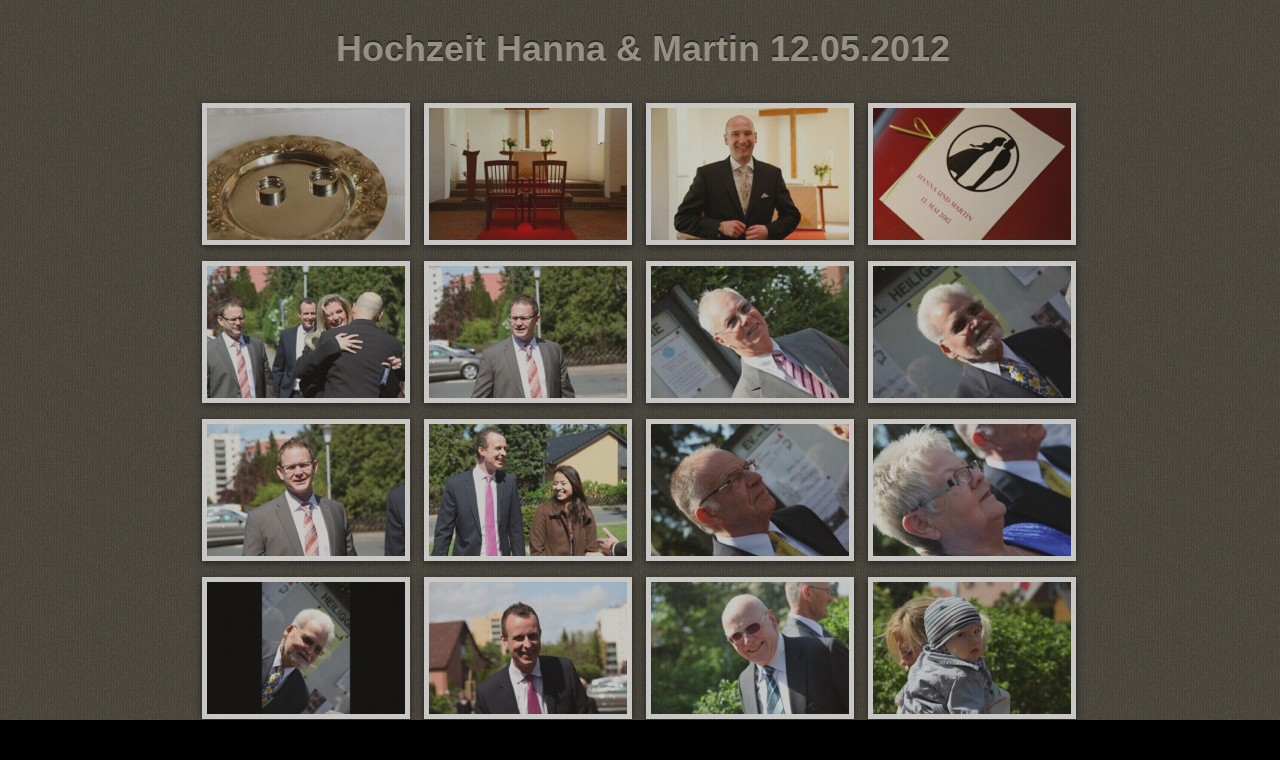

--- FILE ---
content_type: text/html; charset=UTF-8
request_url: http://familiejahn.eu/
body_size: 4203
content:
<!DOCTYPE html PUBLIC "-//W3C//DTD XHTML 1.0 Transitional//EN" "http://www.w3.org/TR/xhtml1/DTD/xhtml1-transitional.dtd">
<html xmlns="http://www.w3.org/1999/xhtml">
<head>
<meta http-equiv="Content-Type" content="text/html; charset=utf-8" />
<title>Hochzeit Hanna & Martin 12.05.2012</title>
<link rel="stylesheet" type="text/css" href="lightbox/css/lightbox.css" />
<link rel="stylesheet" type="text/css" href="index.css" />
<script type="text/javascript" src="jquery.min.js"></script>
<script type="text/javascript" src="lightbox/js/lightbox.js"></script>
<script type="text/javascript" src="script.js"></script>
</head>
<body>
<div id="container">
    <div id="heading">
        <h1>Hochzeit Hanna & Martin 12.05.2012</h1>
    </div>
    <div id="gallery">
        
        		<div class="pic" style="background:url(gallery-thumbs/001.JPG) no-repeat 100%">
        		<a href="gallery/001.JPG" title="001" target="_blank" rel="lightbox[wedding]">001</a>
        		</div>
        		<div class="pic" style="background:url(gallery-thumbs/002.JPG) no-repeat 100%">
        		<a href="gallery/002.JPG" title="002" target="_blank" rel="lightbox[wedding]">002</a>
        		</div>
        		<div class="pic" style="background:url(gallery-thumbs/003.JPG) no-repeat 100%">
        		<a href="gallery/003.JPG" title="003" target="_blank" rel="lightbox[wedding]">003</a>
        		</div>
        		<div class="pic" style="background:url(gallery-thumbs/004.JPG) no-repeat 100%">
        		<a href="gallery/004.JPG" title="004" target="_blank" rel="lightbox[wedding]">004</a>
        		</div>
        		<div class="pic" style="background:url(gallery-thumbs/005.JPG) no-repeat 100%">
        		<a href="gallery/005.JPG" title="005" target="_blank" rel="lightbox[wedding]">005</a>
        		</div>
        		<div class="pic" style="background:url(gallery-thumbs/006.JPG) no-repeat 100%">
        		<a href="gallery/006.JPG" title="006" target="_blank" rel="lightbox[wedding]">006</a>
        		</div>
        		<div class="pic" style="background:url(gallery-thumbs/007.JPG) no-repeat 100%">
        		<a href="gallery/007.JPG" title="007" target="_blank" rel="lightbox[wedding]">007</a>
        		</div>
        		<div class="pic" style="background:url(gallery-thumbs/008.JPG) no-repeat 100%">
        		<a href="gallery/008.JPG" title="008" target="_blank" rel="lightbox[wedding]">008</a>
        		</div>
        		<div class="pic" style="background:url(gallery-thumbs/009.JPG) no-repeat 100%">
        		<a href="gallery/009.JPG" title="009" target="_blank" rel="lightbox[wedding]">009</a>
        		</div>
        		<div class="pic" style="background:url(gallery-thumbs/010.JPG) no-repeat 100%">
        		<a href="gallery/010.JPG" title="010" target="_blank" rel="lightbox[wedding]">010</a>
        		</div>
        		<div class="pic" style="background:url(gallery-thumbs/011.JPG) no-repeat 100%">
        		<a href="gallery/011.JPG" title="011" target="_blank" rel="lightbox[wedding]">011</a>
        		</div>
        		<div class="pic" style="background:url(gallery-thumbs/012.JPG) no-repeat 100%">
        		<a href="gallery/012.JPG" title="012" target="_blank" rel="lightbox[wedding]">012</a>
        		</div>
        		<div class="pic" style="background:url(gallery-thumbs/013.JPG) no-repeat 100%">
        		<a href="gallery/013.JPG" title="013" target="_blank" rel="lightbox[wedding]">013</a>
        		</div>
        		<div class="pic" style="background:url(gallery-thumbs/014.JPG) no-repeat 100%">
        		<a href="gallery/014.JPG" title="014" target="_blank" rel="lightbox[wedding]">014</a>
        		</div>
        		<div class="pic" style="background:url(gallery-thumbs/015.JPG) no-repeat 100%">
        		<a href="gallery/015.JPG" title="015" target="_blank" rel="lightbox[wedding]">015</a>
        		</div>
        		<div class="pic" style="background:url(gallery-thumbs/016.JPG) no-repeat 100%">
        		<a href="gallery/016.JPG" title="016" target="_blank" rel="lightbox[wedding]">016</a>
        		</div>
        		<div class="pic" style="background:url(gallery-thumbs/017.JPG) no-repeat 100%">
        		<a href="gallery/017.JPG" title="017" target="_blank" rel="lightbox[wedding]">017</a>
        		</div>
        		<div class="pic" style="background:url(gallery-thumbs/018.JPG) no-repeat 100%">
        		<a href="gallery/018.JPG" title="018" target="_blank" rel="lightbox[wedding]">018</a>
        		</div>
        		<div class="pic" style="background:url(gallery-thumbs/019.JPG) no-repeat 100%">
        		<a href="gallery/019.JPG" title="019" target="_blank" rel="lightbox[wedding]">019</a>
        		</div>
        		<div class="pic" style="background:url(gallery-thumbs/020.JPG) no-repeat 100%">
        		<a href="gallery/020.JPG" title="020" target="_blank" rel="lightbox[wedding]">020</a>
        		</div>
        		<div class="pic" style="background:url(gallery-thumbs/021.JPG) no-repeat 100%">
        		<a href="gallery/021.JPG" title="021" target="_blank" rel="lightbox[wedding]">021</a>
        		</div>
        		<div class="pic" style="background:url(gallery-thumbs/022.JPG) no-repeat 100%">
        		<a href="gallery/022.JPG" title="022" target="_blank" rel="lightbox[wedding]">022</a>
        		</div>
        		<div class="pic" style="background:url(gallery-thumbs/023.JPG) no-repeat 100%">
        		<a href="gallery/023.JPG" title="023" target="_blank" rel="lightbox[wedding]">023</a>
        		</div>
        		<div class="pic" style="background:url(gallery-thumbs/024.JPG) no-repeat 100%">
        		<a href="gallery/024.JPG" title="024" target="_blank" rel="lightbox[wedding]">024</a>
        		</div>
        		<div class="pic" style="background:url(gallery-thumbs/025.JPG) no-repeat 100%">
        		<a href="gallery/025.JPG" title="025" target="_blank" rel="lightbox[wedding]">025</a>
        		</div>
        		<div class="pic" style="background:url(gallery-thumbs/026.JPG) no-repeat 100%">
        		<a href="gallery/026.JPG" title="026" target="_blank" rel="lightbox[wedding]">026</a>
        		</div>
        		<div class="pic" style="background:url(gallery-thumbs/027.JPG) no-repeat 100%">
        		<a href="gallery/027.JPG" title="027" target="_blank" rel="lightbox[wedding]">027</a>
        		</div>
        		<div class="pic" style="background:url(gallery-thumbs/028.JPG) no-repeat 100%">
        		<a href="gallery/028.JPG" title="028" target="_blank" rel="lightbox[wedding]">028</a>
        		</div>
        		<div class="pic" style="background:url(gallery-thumbs/029.JPG) no-repeat 100%">
        		<a href="gallery/029.JPG" title="029" target="_blank" rel="lightbox[wedding]">029</a>
        		</div>
        		<div class="pic" style="background:url(gallery-thumbs/030.JPG) no-repeat 100%">
        		<a href="gallery/030.JPG" title="030" target="_blank" rel="lightbox[wedding]">030</a>
        		</div>
        		<div class="pic" style="background:url(gallery-thumbs/031.JPG) no-repeat 100%">
        		<a href="gallery/031.JPG" title="031" target="_blank" rel="lightbox[wedding]">031</a>
        		</div>
        		<div class="pic" style="background:url(gallery-thumbs/032.JPG) no-repeat 100%">
        		<a href="gallery/032.JPG" title="032" target="_blank" rel="lightbox[wedding]">032</a>
        		</div>
        		<div class="pic" style="background:url(gallery-thumbs/033.JPG) no-repeat 100%">
        		<a href="gallery/033.JPG" title="033" target="_blank" rel="lightbox[wedding]">033</a>
        		</div>
        		<div class="pic" style="background:url(gallery-thumbs/034.JPG) no-repeat 100%">
        		<a href="gallery/034.JPG" title="034" target="_blank" rel="lightbox[wedding]">034</a>
        		</div>
        		<div class="pic" style="background:url(gallery-thumbs/035.JPG) no-repeat 100%">
        		<a href="gallery/035.JPG" title="035" target="_blank" rel="lightbox[wedding]">035</a>
        		</div>
        		<div class="pic" style="background:url(gallery-thumbs/036.JPG) no-repeat 100%">
        		<a href="gallery/036.JPG" title="036" target="_blank" rel="lightbox[wedding]">036</a>
        		</div>
        		<div class="pic" style="background:url(gallery-thumbs/037.JPG) no-repeat 100%">
        		<a href="gallery/037.JPG" title="037" target="_blank" rel="lightbox[wedding]">037</a>
        		</div>
        		<div class="pic" style="background:url(gallery-thumbs/038.JPG) no-repeat 100%">
        		<a href="gallery/038.JPG" title="038" target="_blank" rel="lightbox[wedding]">038</a>
        		</div>
        		<div class="pic" style="background:url(gallery-thumbs/039.JPG) no-repeat 100%">
        		<a href="gallery/039.JPG" title="039" target="_blank" rel="lightbox[wedding]">039</a>
        		</div>
        		<div class="pic" style="background:url(gallery-thumbs/040.JPG) no-repeat 100%">
        		<a href="gallery/040.JPG" title="040" target="_blank" rel="lightbox[wedding]">040</a>
        		</div>
        		<div class="pic" style="background:url(gallery-thumbs/041.JPG) no-repeat 100%">
        		<a href="gallery/041.JPG" title="041" target="_blank" rel="lightbox[wedding]">041</a>
        		</div>
        		<div class="pic" style="background:url(gallery-thumbs/042.JPG) no-repeat 100%">
        		<a href="gallery/042.JPG" title="042" target="_blank" rel="lightbox[wedding]">042</a>
        		</div>
        		<div class="pic" style="background:url(gallery-thumbs/043.JPG) no-repeat 100%">
        		<a href="gallery/043.JPG" title="043" target="_blank" rel="lightbox[wedding]">043</a>
        		</div>
        		<div class="pic" style="background:url(gallery-thumbs/044.JPG) no-repeat 100%">
        		<a href="gallery/044.JPG" title="044" target="_blank" rel="lightbox[wedding]">044</a>
        		</div>
        		<div class="pic" style="background:url(gallery-thumbs/045.JPG) no-repeat 100%">
        		<a href="gallery/045.JPG" title="045" target="_blank" rel="lightbox[wedding]">045</a>
        		</div>
        		<div class="pic" style="background:url(gallery-thumbs/046.JPG) no-repeat 100%">
        		<a href="gallery/046.JPG" title="046" target="_blank" rel="lightbox[wedding]">046</a>
        		</div>
        		<div class="pic" style="background:url(gallery-thumbs/047.JPG) no-repeat 100%">
        		<a href="gallery/047.JPG" title="047" target="_blank" rel="lightbox[wedding]">047</a>
        		</div>
        		<div class="pic" style="background:url(gallery-thumbs/048.JPG) no-repeat 100%">
        		<a href="gallery/048.JPG" title="048" target="_blank" rel="lightbox[wedding]">048</a>
        		</div>
        		<div class="pic" style="background:url(gallery-thumbs/049.JPG) no-repeat 100%">
        		<a href="gallery/049.JPG" title="049" target="_blank" rel="lightbox[wedding]">049</a>
        		</div>
        		<div class="pic" style="background:url(gallery-thumbs/050.JPG) no-repeat 100%">
        		<a href="gallery/050.JPG" title="050" target="_blank" rel="lightbox[wedding]">050</a>
        		</div>
        		<div class="pic" style="background:url(gallery-thumbs/051.JPG) no-repeat 100%">
        		<a href="gallery/051.JPG" title="051" target="_blank" rel="lightbox[wedding]">051</a>
        		</div>
        		<div class="pic" style="background:url(gallery-thumbs/052.JPG) no-repeat 100%">
        		<a href="gallery/052.JPG" title="052" target="_blank" rel="lightbox[wedding]">052</a>
        		</div>
        		<div class="pic" style="background:url(gallery-thumbs/053.JPG) no-repeat 100%">
        		<a href="gallery/053.JPG" title="053" target="_blank" rel="lightbox[wedding]">053</a>
        		</div>
        		<div class="pic" style="background:url(gallery-thumbs/054.JPG) no-repeat 100%">
        		<a href="gallery/054.JPG" title="054" target="_blank" rel="lightbox[wedding]">054</a>
        		</div>
        		<div class="pic" style="background:url(gallery-thumbs/055.JPG) no-repeat 100%">
        		<a href="gallery/055.JPG" title="055" target="_blank" rel="lightbox[wedding]">055</a>
        		</div>
        		<div class="pic" style="background:url(gallery-thumbs/056.JPG) no-repeat 100%">
        		<a href="gallery/056.JPG" title="056" target="_blank" rel="lightbox[wedding]">056</a>
        		</div>
        		<div class="pic" style="background:url(gallery-thumbs/057.JPG) no-repeat 100%">
        		<a href="gallery/057.JPG" title="057" target="_blank" rel="lightbox[wedding]">057</a>
        		</div>
        		<div class="pic" style="background:url(gallery-thumbs/058.JPG) no-repeat 100%">
        		<a href="gallery/058.JPG" title="058" target="_blank" rel="lightbox[wedding]">058</a>
        		</div>
        		<div class="pic" style="background:url(gallery-thumbs/059.JPG) no-repeat 100%">
        		<a href="gallery/059.JPG" title="059" target="_blank" rel="lightbox[wedding]">059</a>
        		</div>
        		<div class="pic" style="background:url(gallery-thumbs/060.JPG) no-repeat 100%">
        		<a href="gallery/060.JPG" title="060" target="_blank" rel="lightbox[wedding]">060</a>
        		</div>
        		<div class="pic" style="background:url(gallery-thumbs/061.JPG) no-repeat 100%">
        		<a href="gallery/061.JPG" title="061" target="_blank" rel="lightbox[wedding]">061</a>
        		</div>
        		<div class="pic" style="background:url(gallery-thumbs/062.JPG) no-repeat 100%">
        		<a href="gallery/062.JPG" title="062" target="_blank" rel="lightbox[wedding]">062</a>
        		</div>
        		<div class="pic" style="background:url(gallery-thumbs/063.JPG) no-repeat 100%">
        		<a href="gallery/063.JPG" title="063" target="_blank" rel="lightbox[wedding]">063</a>
        		</div>
        		<div class="pic" style="background:url(gallery-thumbs/064.JPG) no-repeat 100%">
        		<a href="gallery/064.JPG" title="064" target="_blank" rel="lightbox[wedding]">064</a>
        		</div>
        		<div class="pic" style="background:url(gallery-thumbs/065.JPG) no-repeat 100%">
        		<a href="gallery/065.JPG" title="065" target="_blank" rel="lightbox[wedding]">065</a>
        		</div>
        		<div class="pic" style="background:url(gallery-thumbs/066.JPG) no-repeat 100%">
        		<a href="gallery/066.JPG" title="066" target="_blank" rel="lightbox[wedding]">066</a>
        		</div>
        		<div class="pic" style="background:url(gallery-thumbs/067.JPG) no-repeat 100%">
        		<a href="gallery/067.JPG" title="067" target="_blank" rel="lightbox[wedding]">067</a>
        		</div>
        		<div class="pic" style="background:url(gallery-thumbs/068.JPG) no-repeat 100%">
        		<a href="gallery/068.JPG" title="068" target="_blank" rel="lightbox[wedding]">068</a>
        		</div>
        		<div class="pic" style="background:url(gallery-thumbs/069.JPG) no-repeat 100%">
        		<a href="gallery/069.JPG" title="069" target="_blank" rel="lightbox[wedding]">069</a>
        		</div>
        		<div class="pic" style="background:url(gallery-thumbs/070.JPG) no-repeat 100%">
        		<a href="gallery/070.JPG" title="070" target="_blank" rel="lightbox[wedding]">070</a>
        		</div>
        		<div class="pic" style="background:url(gallery-thumbs/071.JPG) no-repeat 100%">
        		<a href="gallery/071.JPG" title="071" target="_blank" rel="lightbox[wedding]">071</a>
        		</div>
        		<div class="pic" style="background:url(gallery-thumbs/072.JPG) no-repeat 100%">
        		<a href="gallery/072.JPG" title="072" target="_blank" rel="lightbox[wedding]">072</a>
        		</div>
        		<div class="pic" style="background:url(gallery-thumbs/073.JPG) no-repeat 100%">
        		<a href="gallery/073.JPG" title="073" target="_blank" rel="lightbox[wedding]">073</a>
        		</div>
        		<div class="pic" style="background:url(gallery-thumbs/074.JPG) no-repeat 100%">
        		<a href="gallery/074.JPG" title="074" target="_blank" rel="lightbox[wedding]">074</a>
        		</div>
        		<div class="pic" style="background:url(gallery-thumbs/075.JPG) no-repeat 100%">
        		<a href="gallery/075.JPG" title="075" target="_blank" rel="lightbox[wedding]">075</a>
        		</div>
        		<div class="pic" style="background:url(gallery-thumbs/076.JPG) no-repeat 100%">
        		<a href="gallery/076.JPG" title="076" target="_blank" rel="lightbox[wedding]">076</a>
        		</div>
        		<div class="pic" style="background:url(gallery-thumbs/077.JPG) no-repeat 100%">
        		<a href="gallery/077.JPG" title="077" target="_blank" rel="lightbox[wedding]">077</a>
        		</div>
        		<div class="pic" style="background:url(gallery-thumbs/078.JPG) no-repeat 100%">
        		<a href="gallery/078.JPG" title="078" target="_blank" rel="lightbox[wedding]">078</a>
        		</div>
        		<div class="pic" style="background:url(gallery-thumbs/079.JPG) no-repeat 100%">
        		<a href="gallery/079.JPG" title="079" target="_blank" rel="lightbox[wedding]">079</a>
        		</div>
        		<div class="pic" style="background:url(gallery-thumbs/080.JPG) no-repeat 100%">
        		<a href="gallery/080.JPG" title="080" target="_blank" rel="lightbox[wedding]">080</a>
        		</div>
        		<div class="pic" style="background:url(gallery-thumbs/081.JPG) no-repeat 100%">
        		<a href="gallery/081.JPG" title="081" target="_blank" rel="lightbox[wedding]">081</a>
        		</div>
        		<div class="pic" style="background:url(gallery-thumbs/082.JPG) no-repeat 100%">
        		<a href="gallery/082.JPG" title="082" target="_blank" rel="lightbox[wedding]">082</a>
        		</div>
        		<div class="pic" style="background:url(gallery-thumbs/083.JPG) no-repeat 100%">
        		<a href="gallery/083.JPG" title="083" target="_blank" rel="lightbox[wedding]">083</a>
        		</div>
        		<div class="pic" style="background:url(gallery-thumbs/084.JPG) no-repeat 100%">
        		<a href="gallery/084.JPG" title="084" target="_blank" rel="lightbox[wedding]">084</a>
        		</div>
        		<div class="pic" style="background:url(gallery-thumbs/085.JPG) no-repeat 100%">
        		<a href="gallery/085.JPG" title="085" target="_blank" rel="lightbox[wedding]">085</a>
        		</div>
        		<div class="pic" style="background:url(gallery-thumbs/086.JPG) no-repeat 100%">
        		<a href="gallery/086.JPG" title="086" target="_blank" rel="lightbox[wedding]">086</a>
        		</div>
        		<div class="pic" style="background:url(gallery-thumbs/087.JPG) no-repeat 100%">
        		<a href="gallery/087.JPG" title="087" target="_blank" rel="lightbox[wedding]">087</a>
        		</div>
        		<div class="pic" style="background:url(gallery-thumbs/088.JPG) no-repeat 100%">
        		<a href="gallery/088.JPG" title="088" target="_blank" rel="lightbox[wedding]">088</a>
        		</div>
        		<div class="pic" style="background:url(gallery-thumbs/089.JPG) no-repeat 100%">
        		<a href="gallery/089.JPG" title="089" target="_blank" rel="lightbox[wedding]">089</a>
        		</div>
        		<div class="pic" style="background:url(gallery-thumbs/090.JPG) no-repeat 100%">
        		<a href="gallery/090.JPG" title="090" target="_blank" rel="lightbox[wedding]">090</a>
        		</div>
        		<div class="pic" style="background:url(gallery-thumbs/091.JPG) no-repeat 100%">
        		<a href="gallery/091.JPG" title="091" target="_blank" rel="lightbox[wedding]">091</a>
        		</div>
        		<div class="pic" style="background:url(gallery-thumbs/092.JPG) no-repeat 100%">
        		<a href="gallery/092.JPG" title="092" target="_blank" rel="lightbox[wedding]">092</a>
        		</div>
        		<div class="pic" style="background:url(gallery-thumbs/093.JPG) no-repeat 100%">
        		<a href="gallery/093.JPG" title="093" target="_blank" rel="lightbox[wedding]">093</a>
        		</div>
        		<div class="pic" style="background:url(gallery-thumbs/094.JPG) no-repeat 100%">
        		<a href="gallery/094.JPG" title="094" target="_blank" rel="lightbox[wedding]">094</a>
        		</div>
        		<div class="pic" style="background:url(gallery-thumbs/095.JPG) no-repeat 100%">
        		<a href="gallery/095.JPG" title="095" target="_blank" rel="lightbox[wedding]">095</a>
        		</div>
        		<div class="pic" style="background:url(gallery-thumbs/096.JPG) no-repeat 100%">
        		<a href="gallery/096.JPG" title="096" target="_blank" rel="lightbox[wedding]">096</a>
        		</div>
        		<div class="pic" style="background:url(gallery-thumbs/097.JPG) no-repeat 100%">
        		<a href="gallery/097.JPG" title="097" target="_blank" rel="lightbox[wedding]">097</a>
        		</div>
        		<div class="pic" style="background:url(gallery-thumbs/098.JPG) no-repeat 100%">
        		<a href="gallery/098.JPG" title="098" target="_blank" rel="lightbox[wedding]">098</a>
        		</div>
        		<div class="pic" style="background:url(gallery-thumbs/099.JPG) no-repeat 100%">
        		<a href="gallery/099.JPG" title="099" target="_blank" rel="lightbox[wedding]">099</a>
        		</div>
        		<div class="pic" style="background:url(gallery-thumbs/100.JPG) no-repeat 100%">
        		<a href="gallery/100.JPG" title="100" target="_blank" rel="lightbox[wedding]">100</a>
        		</div>
        		<div class="pic" style="background:url(gallery-thumbs/101.JPG) no-repeat 100%">
        		<a href="gallery/101.JPG" title="101" target="_blank" rel="lightbox[wedding]">101</a>
        		</div>
        		<div class="pic" style="background:url(gallery-thumbs/102.JPG) no-repeat 100%">
        		<a href="gallery/102.JPG" title="102" target="_blank" rel="lightbox[wedding]">102</a>
        		</div>
        		<div class="pic" style="background:url(gallery-thumbs/103.JPG) no-repeat 100%">
        		<a href="gallery/103.JPG" title="103" target="_blank" rel="lightbox[wedding]">103</a>
        		</div>
        		<div class="pic" style="background:url(gallery-thumbs/104.JPG) no-repeat 100%">
        		<a href="gallery/104.JPG" title="104" target="_blank" rel="lightbox[wedding]">104</a>
        		</div>
        		<div class="pic" style="background:url(gallery-thumbs/105.JPG) no-repeat 100%">
        		<a href="gallery/105.JPG" title="105" target="_blank" rel="lightbox[wedding]">105</a>
        		</div>
        		<div class="pic" style="background:url(gallery-thumbs/106.JPG) no-repeat 100%">
        		<a href="gallery/106.JPG" title="106" target="_blank" rel="lightbox[wedding]">106</a>
        		</div>
        		<div class="pic" style="background:url(gallery-thumbs/107.JPG) no-repeat 100%">
        		<a href="gallery/107.JPG" title="107" target="_blank" rel="lightbox[wedding]">107</a>
        		</div>
        		<div class="pic" style="background:url(gallery-thumbs/108.JPG) no-repeat 100%">
        		<a href="gallery/108.JPG" title="108" target="_blank" rel="lightbox[wedding]">108</a>
        		</div>
        		<div class="pic" style="background:url(gallery-thumbs/109.JPG) no-repeat 100%">
        		<a href="gallery/109.JPG" title="109" target="_blank" rel="lightbox[wedding]">109</a>
        		</div>
        		<div class="pic" style="background:url(gallery-thumbs/110.JPG) no-repeat 100%">
        		<a href="gallery/110.JPG" title="110" target="_blank" rel="lightbox[wedding]">110</a>
        		</div>
        		<div class="pic" style="background:url(gallery-thumbs/111.JPG) no-repeat 100%">
        		<a href="gallery/111.JPG" title="111" target="_blank" rel="lightbox[wedding]">111</a>
        		</div>
        		<div class="pic" style="background:url(gallery-thumbs/112.JPG) no-repeat 100%">
        		<a href="gallery/112.JPG" title="112" target="_blank" rel="lightbox[wedding]">112</a>
        		</div>
        		<div class="pic" style="background:url(gallery-thumbs/113.JPG) no-repeat 100%">
        		<a href="gallery/113.JPG" title="113" target="_blank" rel="lightbox[wedding]">113</a>
        		</div>
        		<div class="pic" style="background:url(gallery-thumbs/114.JPG) no-repeat 100%">
        		<a href="gallery/114.JPG" title="114" target="_blank" rel="lightbox[wedding]">114</a>
        		</div>
        		<div class="pic" style="background:url(gallery-thumbs/115.JPG) no-repeat 100%">
        		<a href="gallery/115.JPG" title="115" target="_blank" rel="lightbox[wedding]">115</a>
        		</div>
        		<div class="pic" style="background:url(gallery-thumbs/116.JPG) no-repeat 100%">
        		<a href="gallery/116.JPG" title="116" target="_blank" rel="lightbox[wedding]">116</a>
        		</div>
        		<div class="pic" style="background:url(gallery-thumbs/117.JPG) no-repeat 100%">
        		<a href="gallery/117.JPG" title="117" target="_blank" rel="lightbox[wedding]">117</a>
        		</div>
        		<div class="pic" style="background:url(gallery-thumbs/118.JPG) no-repeat 100%">
        		<a href="gallery/118.JPG" title="118" target="_blank" rel="lightbox[wedding]">118</a>
        		</div>
        		<div class="pic" style="background:url(gallery-thumbs/119.JPG) no-repeat 100%">
        		<a href="gallery/119.JPG" title="119" target="_blank" rel="lightbox[wedding]">119</a>
        		</div>
        		<div class="pic" style="background:url(gallery-thumbs/120.JPG) no-repeat 100%">
        		<a href="gallery/120.JPG" title="120" target="_blank" rel="lightbox[wedding]">120</a>
        		</div>
        		<div class="pic" style="background:url(gallery-thumbs/121.JPG) no-repeat 100%">
        		<a href="gallery/121.JPG" title="121" target="_blank" rel="lightbox[wedding]">121</a>
        		</div>
        		<div class="pic" style="background:url(gallery-thumbs/122.JPG) no-repeat 100%">
        		<a href="gallery/122.JPG" title="122" target="_blank" rel="lightbox[wedding]">122</a>
        		</div>
        		<div class="pic" style="background:url(gallery-thumbs/123.JPG) no-repeat 100%">
        		<a href="gallery/123.JPG" title="123" target="_blank" rel="lightbox[wedding]">123</a>
        		</div>
        		<div class="pic" style="background:url(gallery-thumbs/124.JPG) no-repeat 100%">
        		<a href="gallery/124.JPG" title="124" target="_blank" rel="lightbox[wedding]">124</a>
        		</div>
        		<div class="pic" style="background:url(gallery-thumbs/125.JPG) no-repeat 100%">
        		<a href="gallery/125.JPG" title="125" target="_blank" rel="lightbox[wedding]">125</a>
        		</div>
        		<div class="pic" style="background:url(gallery-thumbs/126.JPG) no-repeat 100%">
        		<a href="gallery/126.JPG" title="126" target="_blank" rel="lightbox[wedding]">126</a>
        		</div>
        		<div class="pic" style="background:url(gallery-thumbs/127.JPG) no-repeat 100%">
        		<a href="gallery/127.JPG" title="127" target="_blank" rel="lightbox[wedding]">127</a>
        		</div>
        		<div class="pic" style="background:url(gallery-thumbs/128.JPG) no-repeat 100%">
        		<a href="gallery/128.JPG" title="128" target="_blank" rel="lightbox[wedding]">128</a>
        		</div>
        		<div class="pic" style="background:url(gallery-thumbs/129.JPG) no-repeat 100%">
        		<a href="gallery/129.JPG" title="129" target="_blank" rel="lightbox[wedding]">129</a>
        		</div>
        		<div class="pic" style="background:url(gallery-thumbs/130.JPG) no-repeat 100%">
        		<a href="gallery/130.JPG" title="130" target="_blank" rel="lightbox[wedding]">130</a>
        		</div>
        		<div class="pic" style="background:url(gallery-thumbs/131.JPG) no-repeat 100%">
        		<a href="gallery/131.JPG" title="131" target="_blank" rel="lightbox[wedding]">131</a>
        		</div>
        		<div class="pic" style="background:url(gallery-thumbs/132.JPG) no-repeat 100%">
        		<a href="gallery/132.JPG" title="132" target="_blank" rel="lightbox[wedding]">132</a>
        		</div>
        		<div class="pic" style="background:url(gallery-thumbs/133.JPG) no-repeat 100%">
        		<a href="gallery/133.JPG" title="133" target="_blank" rel="lightbox[wedding]">133</a>
        		</div>
        		<div class="pic" style="background:url(gallery-thumbs/134.JPG) no-repeat 100%">
        		<a href="gallery/134.JPG" title="134" target="_blank" rel="lightbox[wedding]">134</a>
        		</div>
        		<div class="pic" style="background:url(gallery-thumbs/135.JPG) no-repeat 100%">
        		<a href="gallery/135.JPG" title="135" target="_blank" rel="lightbox[wedding]">135</a>
        		</div>
        		<div class="pic" style="background:url(gallery-thumbs/136.JPG) no-repeat 100%">
        		<a href="gallery/136.JPG" title="136" target="_blank" rel="lightbox[wedding]">136</a>
        		</div>
        		<div class="pic" style="background:url(gallery-thumbs/137.JPG) no-repeat 100%">
        		<a href="gallery/137.JPG" title="137" target="_blank" rel="lightbox[wedding]">137</a>
        		</div>
        		<div class="pic" style="background:url(gallery-thumbs/138.JPG) no-repeat 100%">
        		<a href="gallery/138.JPG" title="138" target="_blank" rel="lightbox[wedding]">138</a>
        		</div>
        		<div class="pic" style="background:url(gallery-thumbs/139.JPG) no-repeat 100%">
        		<a href="gallery/139.JPG" title="139" target="_blank" rel="lightbox[wedding]">139</a>
        		</div>
        		<div class="pic" style="background:url(gallery-thumbs/140.JPG) no-repeat 100%">
        		<a href="gallery/140.JPG" title="140" target="_blank" rel="lightbox[wedding]">140</a>
        		</div>
        		<div class="pic" style="background:url(gallery-thumbs/141.JPG) no-repeat 100%">
        		<a href="gallery/141.JPG" title="141" target="_blank" rel="lightbox[wedding]">141</a>
        		</div>
        		<div class="pic" style="background:url(gallery-thumbs/142.JPG) no-repeat 100%">
        		<a href="gallery/142.JPG" title="142" target="_blank" rel="lightbox[wedding]">142</a>
        		</div>
        		<div class="pic" style="background:url(gallery-thumbs/143.JPG) no-repeat 100%">
        		<a href="gallery/143.JPG" title="143" target="_blank" rel="lightbox[wedding]">143</a>
        		</div>
        		<div class="pic" style="background:url(gallery-thumbs/144.JPG) no-repeat 100%">
        		<a href="gallery/144.JPG" title="144" target="_blank" rel="lightbox[wedding]">144</a>
        		</div>
        		<div class="pic" style="background:url(gallery-thumbs/145.JPG) no-repeat 100%">
        		<a href="gallery/145.JPG" title="145" target="_blank" rel="lightbox[wedding]">145</a>
        		</div>
        		<div class="pic" style="background:url(gallery-thumbs/146.JPG) no-repeat 100%">
        		<a href="gallery/146.JPG" title="146" target="_blank" rel="lightbox[wedding]">146</a>
        		</div>
        		<div class="pic" style="background:url(gallery-thumbs/147.JPG) no-repeat 100%">
        		<a href="gallery/147.JPG" title="147" target="_blank" rel="lightbox[wedding]">147</a>
        		</div>
        		<div class="pic" style="background:url(gallery-thumbs/148.JPG) no-repeat 100%">
        		<a href="gallery/148.JPG" title="148" target="_blank" rel="lightbox[wedding]">148</a>
        		</div>
        		<div class="pic" style="background:url(gallery-thumbs/149.JPG) no-repeat 100%">
        		<a href="gallery/149.JPG" title="149" target="_blank" rel="lightbox[wedding]">149</a>
        		</div>
        		<div class="pic" style="background:url(gallery-thumbs/150.JPG) no-repeat 100%">
        		<a href="gallery/150.JPG" title="150" target="_blank" rel="lightbox[wedding]">150</a>
        		</div>
        		<div class="pic" style="background:url(gallery-thumbs/151.JPG) no-repeat 100%">
        		<a href="gallery/151.JPG" title="151" target="_blank" rel="lightbox[wedding]">151</a>
        		</div>
        		<div class="pic" style="background:url(gallery-thumbs/152.JPG) no-repeat 100%">
        		<a href="gallery/152.JPG" title="152" target="_blank" rel="lightbox[wedding]">152</a>
        		</div>
        		<div class="pic" style="background:url(gallery-thumbs/153.JPG) no-repeat 100%">
        		<a href="gallery/153.JPG" title="153" target="_blank" rel="lightbox[wedding]">153</a>
        		</div>
        		<div class="pic" style="background:url(gallery-thumbs/154.JPG) no-repeat 100%">
        		<a href="gallery/154.JPG" title="154" target="_blank" rel="lightbox[wedding]">154</a>
        		</div>
        		<div class="pic" style="background:url(gallery-thumbs/155.JPG) no-repeat 100%">
        		<a href="gallery/155.JPG" title="155" target="_blank" rel="lightbox[wedding]">155</a>
        		</div>
        		<div class="pic" style="background:url(gallery-thumbs/156.JPG) no-repeat 100%">
        		<a href="gallery/156.JPG" title="156" target="_blank" rel="lightbox[wedding]">156</a>
        		</div>
        		<div class="pic" style="background:url(gallery-thumbs/157.JPG) no-repeat 100%">
        		<a href="gallery/157.JPG" title="157" target="_blank" rel="lightbox[wedding]">157</a>
        		</div>
        		<div class="pic" style="background:url(gallery-thumbs/158.JPG) no-repeat 100%">
        		<a href="gallery/158.JPG" title="158" target="_blank" rel="lightbox[wedding]">158</a>
        		</div>
        		<div class="pic" style="background:url(gallery-thumbs/159.JPG) no-repeat 100%">
        		<a href="gallery/159.JPG" title="159" target="_blank" rel="lightbox[wedding]">159</a>
        		</div>
        		<div class="pic" style="background:url(gallery-thumbs/160.JPG) no-repeat 100%">
        		<a href="gallery/160.JPG" title="160" target="_blank" rel="lightbox[wedding]">160</a>
        		</div>
        		<div class="pic" style="background:url(gallery-thumbs/161.JPG) no-repeat 100%">
        		<a href="gallery/161.JPG" title="161" target="_blank" rel="lightbox[wedding]">161</a>
        		</div>
        		<div class="pic" style="background:url(gallery-thumbs/162.JPG) no-repeat 100%">
        		<a href="gallery/162.JPG" title="162" target="_blank" rel="lightbox[wedding]">162</a>
        		</div>
        		<div class="pic" style="background:url(gallery-thumbs/163.JPG) no-repeat 100%">
        		<a href="gallery/163.JPG" title="163" target="_blank" rel="lightbox[wedding]">163</a>
        		</div>
        		<div class="pic" style="background:url(gallery-thumbs/164.JPG) no-repeat 100%">
        		<a href="gallery/164.JPG" title="164" target="_blank" rel="lightbox[wedding]">164</a>
        		</div>
        		<div class="pic" style="background:url(gallery-thumbs/165.JPG) no-repeat 100%">
        		<a href="gallery/165.JPG" title="165" target="_blank" rel="lightbox[wedding]">165</a>
        		</div>
        		<div class="pic" style="background:url(gallery-thumbs/166.JPG) no-repeat 100%">
        		<a href="gallery/166.JPG" title="166" target="_blank" rel="lightbox[wedding]">166</a>
        		</div>
        		<div class="pic" style="background:url(gallery-thumbs/167.JPG) no-repeat 100%">
        		<a href="gallery/167.JPG" title="167" target="_blank" rel="lightbox[wedding]">167</a>
        		</div>
        		<div class="pic" style="background:url(gallery-thumbs/168.JPG) no-repeat 100%">
        		<a href="gallery/168.JPG" title="168" target="_blank" rel="lightbox[wedding]">168</a>
        		</div>
        		<div class="pic" style="background:url(gallery-thumbs/169.JPG) no-repeat 100%">
        		<a href="gallery/169.JPG" title="169" target="_blank" rel="lightbox[wedding]">169</a>
        		</div>
        		<div class="pic" style="background:url(gallery-thumbs/170.JPG) no-repeat 100%">
        		<a href="gallery/170.JPG" title="170" target="_blank" rel="lightbox[wedding]">170</a>
        		</div>
        		<div class="pic" style="background:url(gallery-thumbs/171.JPG) no-repeat 100%">
        		<a href="gallery/171.JPG" title="171" target="_blank" rel="lightbox[wedding]">171</a>
        		</div>
        		<div class="pic" style="background:url(gallery-thumbs/172.JPG) no-repeat 100%">
        		<a href="gallery/172.JPG" title="172" target="_blank" rel="lightbox[wedding]">172</a>
        		</div>
        		<div class="pic" style="background:url(gallery-thumbs/173.JPG) no-repeat 100%">
        		<a href="gallery/173.JPG" title="173" target="_blank" rel="lightbox[wedding]">173</a>
        		</div>
        		<div class="pic" style="background:url(gallery-thumbs/174.JPG) no-repeat 100%">
        		<a href="gallery/174.JPG" title="174" target="_blank" rel="lightbox[wedding]">174</a>
        		</div>
        		<div class="pic" style="background:url(gallery-thumbs/175.JPG) no-repeat 100%">
        		<a href="gallery/175.JPG" title="175" target="_blank" rel="lightbox[wedding]">175</a>
        		</div>
        		<div class="pic" style="background:url(gallery-thumbs/176.JPG) no-repeat 100%">
        		<a href="gallery/176.JPG" title="176" target="_blank" rel="lightbox[wedding]">176</a>
        		</div>
        		<div class="pic" style="background:url(gallery-thumbs/177.JPG) no-repeat 100%">
        		<a href="gallery/177.JPG" title="177" target="_blank" rel="lightbox[wedding]">177</a>
        		</div>
        		<div class="pic" style="background:url(gallery-thumbs/178.JPG) no-repeat 100%">
        		<a href="gallery/178.JPG" title="178" target="_blank" rel="lightbox[wedding]">178</a>
        		</div>
        		<div class="pic" style="background:url(gallery-thumbs/179.JPG) no-repeat 100%">
        		<a href="gallery/179.JPG" title="179" target="_blank" rel="lightbox[wedding]">179</a>
        		</div>
        		<div class="pic" style="background:url(gallery-thumbs/180.JPG) no-repeat 100%">
        		<a href="gallery/180.JPG" title="180" target="_blank" rel="lightbox[wedding]">180</a>
        		</div>
        		<div class="pic" style="background:url(gallery-thumbs/181.JPG) no-repeat 100%">
        		<a href="gallery/181.JPG" title="181" target="_blank" rel="lightbox[wedding]">181</a>
        		</div>
        		<div class="pic" style="background:url(gallery-thumbs/182.JPG) no-repeat 100%">
        		<a href="gallery/182.JPG" title="182" target="_blank" rel="lightbox[wedding]">182</a>
        		</div>
        		<div class="pic" style="background:url(gallery-thumbs/183.JPG) no-repeat 100%">
        		<a href="gallery/183.JPG" title="183" target="_blank" rel="lightbox[wedding]">183</a>
        		</div>
        		<div class="pic" style="background:url(gallery-thumbs/184.JPG) no-repeat 100%">
        		<a href="gallery/184.JPG" title="184" target="_blank" rel="lightbox[wedding]">184</a>
        		</div>
        		<div class="pic" style="background:url(gallery-thumbs/185.JPG) no-repeat 100%">
        		<a href="gallery/185.JPG" title="185" target="_blank" rel="lightbox[wedding]">185</a>
        		</div>
        		<div class="pic" style="background:url(gallery-thumbs/186.JPG) no-repeat 100%">
        		<a href="gallery/186.JPG" title="186" target="_blank" rel="lightbox[wedding]">186</a>
        		</div>
        		<div class="pic" style="background:url(gallery-thumbs/187.JPG) no-repeat 100%">
        		<a href="gallery/187.JPG" title="187" target="_blank" rel="lightbox[wedding]">187</a>
        		</div>
        		<div class="pic" style="background:url(gallery-thumbs/188.JPG) no-repeat 100%">
        		<a href="gallery/188.JPG" title="188" target="_blank" rel="lightbox[wedding]">188</a>
        		</div>
        		<div class="pic" style="background:url(gallery-thumbs/189.JPG) no-repeat 100%">
        		<a href="gallery/189.JPG" title="189" target="_blank" rel="lightbox[wedding]">189</a>
        		</div>
        		<div class="pic" style="background:url(gallery-thumbs/190.JPG) no-repeat 100%">
        		<a href="gallery/190.JPG" title="190" target="_blank" rel="lightbox[wedding]">190</a>
        		</div>
        		<div class="pic" style="background:url(gallery-thumbs/191.JPG) no-repeat 100%">
        		<a href="gallery/191.JPG" title="191" target="_blank" rel="lightbox[wedding]">191</a>
        		</div>
        		<div class="pic" style="background:url(gallery-thumbs/192.JPG) no-repeat 100%">
        		<a href="gallery/192.JPG" title="192" target="_blank" rel="lightbox[wedding]">192</a>
        		</div>
        		<div class="pic" style="background:url(gallery-thumbs/193.JPG) no-repeat 100%">
        		<a href="gallery/193.JPG" title="193" target="_blank" rel="lightbox[wedding]">193</a>
        		</div>
        		<div class="pic" style="background:url(gallery-thumbs/194.JPG) no-repeat 100%">
        		<a href="gallery/194.JPG" title="194" target="_blank" rel="lightbox[wedding]">194</a>
        		</div>
        		<div class="pic" style="background:url(gallery-thumbs/195.JPG) no-repeat 100%">
        		<a href="gallery/195.JPG" title="195" target="_blank" rel="lightbox[wedding]">195</a>
        		</div>
        		<div class="pic" style="background:url(gallery-thumbs/196.JPG) no-repeat 100%">
        		<a href="gallery/196.JPG" title="196" target="_blank" rel="lightbox[wedding]">196</a>
        		</div>
        		<div class="pic" style="background:url(gallery-thumbs/197.JPG) no-repeat 100%">
        		<a href="gallery/197.JPG" title="197" target="_blank" rel="lightbox[wedding]">197</a>
        		</div>
        		<div class="pic" style="background:url(gallery-thumbs/198.JPG) no-repeat 100%">
        		<a href="gallery/198.JPG" title="198" target="_blank" rel="lightbox[wedding]">198</a>
        		</div>
        		<div class="pic" style="background:url(gallery-thumbs/199.JPG) no-repeat 100%">
        		<a href="gallery/199.JPG" title="199" target="_blank" rel="lightbox[wedding]">199</a>
        		</div>
        		<div class="pic" style="background:url(gallery-thumbs/200.JPG) no-repeat 100%">
        		<a href="gallery/200.JPG" title="200" target="_blank" rel="lightbox[wedding]">200</a>
        		</div>
        		<div class="pic" style="background:url(gallery-thumbs/201.JPG) no-repeat 100%">
        		<a href="gallery/201.JPG" title="201" target="_blank" rel="lightbox[wedding]">201</a>
        		</div>
        		<div class="pic" style="background:url(gallery-thumbs/202.JPG) no-repeat 100%">
        		<a href="gallery/202.JPG" title="202" target="_blank" rel="lightbox[wedding]">202</a>
        		</div>
        		<div class="pic" style="background:url(gallery-thumbs/203.JPG) no-repeat 100%">
        		<a href="gallery/203.JPG" title="203" target="_blank" rel="lightbox[wedding]">203</a>
        		</div>
        		<div class="pic" style="background:url(gallery-thumbs/204.JPG) no-repeat 100%">
        		<a href="gallery/204.JPG" title="204" target="_blank" rel="lightbox[wedding]">204</a>
        		</div>
        		<div class="pic" style="background:url(gallery-thumbs/205.JPG) no-repeat 100%">
        		<a href="gallery/205.JPG" title="205" target="_blank" rel="lightbox[wedding]">205</a>
        		</div>
        		<div class="pic" style="background:url(gallery-thumbs/206.JPG) no-repeat 100%">
        		<a href="gallery/206.JPG" title="206" target="_blank" rel="lightbox[wedding]">206</a>
        		</div>
        		<div class="pic" style="background:url(gallery-thumbs/207.JPG) no-repeat 100%">
        		<a href="gallery/207.JPG" title="207" target="_blank" rel="lightbox[wedding]">207</a>
        		</div>
        		<div class="pic" style="background:url(gallery-thumbs/208.JPG) no-repeat 100%">
        		<a href="gallery/208.JPG" title="208" target="_blank" rel="lightbox[wedding]">208</a>
        		</div>
        		<div class="pic" style="background:url(gallery-thumbs/209.JPG) no-repeat 100%">
        		<a href="gallery/209.JPG" title="209" target="_blank" rel="lightbox[wedding]">209</a>
        		</div>
        		<div class="pic" style="background:url(gallery-thumbs/210.JPG) no-repeat 100%">
        		<a href="gallery/210.JPG" title="210" target="_blank" rel="lightbox[wedding]">210</a>
        		</div>
        		<div class="pic" style="background:url(gallery-thumbs/211.JPG) no-repeat 100%">
        		<a href="gallery/211.JPG" title="211" target="_blank" rel="lightbox[wedding]">211</a>
        		</div>
        		<div class="pic" style="background:url(gallery-thumbs/212.JPG) no-repeat 100%">
        		<a href="gallery/212.JPG" title="212" target="_blank" rel="lightbox[wedding]">212</a>
        		</div>
        		<div class="pic" style="background:url(gallery-thumbs/213.JPG) no-repeat 100%">
        		<a href="gallery/213.JPG" title="213" target="_blank" rel="lightbox[wedding]">213</a>
        		</div>
        		<div class="pic" style="background:url(gallery-thumbs/214.JPG) no-repeat 100%">
        		<a href="gallery/214.JPG" title="214" target="_blank" rel="lightbox[wedding]">214</a>
        		</div>
        		<div class="pic" style="background:url(gallery-thumbs/215.JPG) no-repeat 100%">
        		<a href="gallery/215.JPG" title="215" target="_blank" rel="lightbox[wedding]">215</a>
        		</div>
        		<div class="pic" style="background:url(gallery-thumbs/216.JPG) no-repeat 100%">
        		<a href="gallery/216.JPG" title="216" target="_blank" rel="lightbox[wedding]">216</a>
        		</div>
        		<div class="pic" style="background:url(gallery-thumbs/217.JPG) no-repeat 100%">
        		<a href="gallery/217.JPG" title="217" target="_blank" rel="lightbox[wedding]">217</a>
        		</div>
        		<div class="pic" style="background:url(gallery-thumbs/218.JPG) no-repeat 100%">
        		<a href="gallery/218.JPG" title="218" target="_blank" rel="lightbox[wedding]">218</a>
        		</div>
        		<div class="pic" style="background:url(gallery-thumbs/219.JPG) no-repeat 100%">
        		<a href="gallery/219.JPG" title="219" target="_blank" rel="lightbox[wedding]">219</a>
        		</div>
        		<div class="pic" style="background:url(gallery-thumbs/220.JPG) no-repeat 100%">
        		<a href="gallery/220.JPG" title="220" target="_blank" rel="lightbox[wedding]">220</a>
        		</div>
        		<div class="pic" style="background:url(gallery-thumbs/221.JPG) no-repeat 100%">
        		<a href="gallery/221.JPG" title="221" target="_blank" rel="lightbox[wedding]">221</a>
        		</div>
        		<div class="pic" style="background:url(gallery-thumbs/222.JPG) no-repeat 100%">
        		<a href="gallery/222.JPG" title="222" target="_blank" rel="lightbox[wedding]">222</a>
        		</div>
        		<div class="pic" style="background:url(gallery-thumbs/223.JPG) no-repeat 100%">
        		<a href="gallery/223.JPG" title="223" target="_blank" rel="lightbox[wedding]">223</a>
        		</div>
        		<div class="pic" style="background:url(gallery-thumbs/224.JPG) no-repeat 100%">
        		<a href="gallery/224.JPG" title="224" target="_blank" rel="lightbox[wedding]">224</a>
        		</div>
        		<div class="pic" style="background:url(gallery-thumbs/225.JPG) no-repeat 100%">
        		<a href="gallery/225.JPG" title="225" target="_blank" rel="lightbox[wedding]">225</a>
        		</div>
        		<div class="pic" style="background:url(gallery-thumbs/226.JPG) no-repeat 100%">
        		<a href="gallery/226.JPG" title="226" target="_blank" rel="lightbox[wedding]">226</a>
        		</div>
        		<div class="pic" style="background:url(gallery-thumbs/227.JPG) no-repeat 100%">
        		<a href="gallery/227.JPG" title="227" target="_blank" rel="lightbox[wedding]">227</a>
        		</div>
        		<div class="pic" style="background:url(gallery-thumbs/228.JPG) no-repeat 100%">
        		<a href="gallery/228.JPG" title="228" target="_blank" rel="lightbox[wedding]">228</a>
        		</div>
        		<div class="pic" style="background:url(gallery-thumbs/229.JPG) no-repeat 100%">
        		<a href="gallery/229.JPG" title="229" target="_blank" rel="lightbox[wedding]">229</a>
        		</div>
        		<div class="pic" style="background:url(gallery-thumbs/230.JPG) no-repeat 100%">
        		<a href="gallery/230.JPG" title="230" target="_blank" rel="lightbox[wedding]">230</a>
        		</div>
        		<div class="pic" style="background:url(gallery-thumbs/231.JPG) no-repeat 100%">
        		<a href="gallery/231.JPG" title="231" target="_blank" rel="lightbox[wedding]">231</a>
        		</div>
        		<div class="pic" style="background:url(gallery-thumbs/232.JPG) no-repeat 100%">
        		<a href="gallery/232.JPG" title="232" target="_blank" rel="lightbox[wedding]">232</a>
        		</div>
        		<div class="pic" style="background:url(gallery-thumbs/233.JPG) no-repeat 100%">
        		<a href="gallery/233.JPG" title="233" target="_blank" rel="lightbox[wedding]">233</a>
        		</div>
        		<div class="pic" style="background:url(gallery-thumbs/234.JPG) no-repeat 100%">
        		<a href="gallery/234.JPG" title="234" target="_blank" rel="lightbox[wedding]">234</a>
        		</div>
        		<div class="pic" style="background:url(gallery-thumbs/235.JPG) no-repeat 100%">
        		<a href="gallery/235.JPG" title="235" target="_blank" rel="lightbox[wedding]">235</a>
        		</div>
        		<div class="pic" style="background:url(gallery-thumbs/236.JPG) no-repeat 100%">
        		<a href="gallery/236.JPG" title="236" target="_blank" rel="lightbox[wedding]">236</a>
        		</div>
        		<div class="pic" style="background:url(gallery-thumbs/237.JPG) no-repeat 100%">
        		<a href="gallery/237.JPG" title="237" target="_blank" rel="lightbox[wedding]">237</a>
        		</div>
        		<div class="pic" style="background:url(gallery-thumbs/238.JPG) no-repeat 100%">
        		<a href="gallery/238.JPG" title="238" target="_blank" rel="lightbox[wedding]">238</a>
        		</div>
        		<div class="pic" style="background:url(gallery-thumbs/239.JPG) no-repeat 100%">
        		<a href="gallery/239.JPG" title="239" target="_blank" rel="lightbox[wedding]">239</a>
        		</div>
        		<div class="pic" style="background:url(gallery-thumbs/240.JPG) no-repeat 100%">
        		<a href="gallery/240.JPG" title="240" target="_blank" rel="lightbox[wedding]">240</a>
        		</div>
        		<div class="pic" style="background:url(gallery-thumbs/241.JPG) no-repeat 100%">
        		<a href="gallery/241.JPG" title="241" target="_blank" rel="lightbox[wedding]">241</a>
        		</div>
        		<div class="pic" style="background:url(gallery-thumbs/242.JPG) no-repeat 100%">
        		<a href="gallery/242.JPG" title="242" target="_blank" rel="lightbox[wedding]">242</a>
        		</div>
        		<div class="pic" style="background:url(gallery-thumbs/243.JPG) no-repeat 100%">
        		<a href="gallery/243.JPG" title="243" target="_blank" rel="lightbox[wedding]">243</a>
        		</div>
        		<div class="pic" style="background:url(gallery-thumbs/244.JPG) no-repeat 100%">
        		<a href="gallery/244.JPG" title="244" target="_blank" rel="lightbox[wedding]">244</a>
        		</div>
        		<div class="pic" style="background:url(gallery-thumbs/245.JPG) no-repeat 100%">
        		<a href="gallery/245.JPG" title="245" target="_blank" rel="lightbox[wedding]">245</a>
        		</div>
        		<div class="pic" style="background:url(gallery-thumbs/246.JPG) no-repeat 100%">
        		<a href="gallery/246.JPG" title="246" target="_blank" rel="lightbox[wedding]">246</a>
        		</div>
        		<div class="pic" style="background:url(gallery-thumbs/247.JPG) no-repeat 100%">
        		<a href="gallery/247.JPG" title="247" target="_blank" rel="lightbox[wedding]">247</a>
        		</div>
        		<div class="pic" style="background:url(gallery-thumbs/248.JPG) no-repeat 100%">
        		<a href="gallery/248.JPG" title="248" target="_blank" rel="lightbox[wedding]">248</a>
        		</div>
        		<div class="pic" style="background:url(gallery-thumbs/249.JPG) no-repeat 100%">
        		<a href="gallery/249.JPG" title="249" target="_blank" rel="lightbox[wedding]">249</a>
        		</div>
        		<div class="pic" style="background:url(gallery-thumbs/250.JPG) no-repeat 100%">
        		<a href="gallery/250.JPG" title="250" target="_blank" rel="lightbox[wedding]">250</a>
        		</div>
        		<div class="pic" style="background:url(gallery-thumbs/251.JPG) no-repeat 100%">
        		<a href="gallery/251.JPG" title="251" target="_blank" rel="lightbox[wedding]">251</a>
        		</div>
        		<div class="pic" style="background:url(gallery-thumbs/252.JPG) no-repeat 100%">
        		<a href="gallery/252.JPG" title="252" target="_blank" rel="lightbox[wedding]">252</a>
        		</div>
        		<div class="pic" style="background:url(gallery-thumbs/253.JPG) no-repeat 100%">
        		<a href="gallery/253.JPG" title="253" target="_blank" rel="lightbox[wedding]">253</a>
        		</div>
        		<div class="pic" style="background:url(gallery-thumbs/254.JPG) no-repeat 100%">
        		<a href="gallery/254.JPG" title="254" target="_blank" rel="lightbox[wedding]">254</a>
        		</div>
        		<div class="pic" style="background:url(gallery-thumbs/255.JPG) no-repeat 100%">
        		<a href="gallery/255.JPG" title="255" target="_blank" rel="lightbox[wedding]">255</a>
        		</div>
        		<div class="pic" style="background:url(gallery-thumbs/256.JPG) no-repeat 100%">
        		<a href="gallery/256.JPG" title="256" target="_blank" rel="lightbox[wedding]">256</a>
        		</div>
        		<div class="pic" style="background:url(gallery-thumbs/257.JPG) no-repeat 100%">
        		<a href="gallery/257.JPG" title="257" target="_blank" rel="lightbox[wedding]">257</a>
        		</div>
        		<div class="pic" style="background:url(gallery-thumbs/258.JPG) no-repeat 100%">
        		<a href="gallery/258.JPG" title="258" target="_blank" rel="lightbox[wedding]">258</a>
        		</div>
        		<div class="pic" style="background:url(gallery-thumbs/259.JPG) no-repeat 100%">
        		<a href="gallery/259.JPG" title="259" target="_blank" rel="lightbox[wedding]">259</a>
        		</div>
        		<div class="pic" style="background:url(gallery-thumbs/260.JPG) no-repeat 100%">
        		<a href="gallery/260.JPG" title="260" target="_blank" rel="lightbox[wedding]">260</a>
        		</div>
        		<div class="pic" style="background:url(gallery-thumbs/261.JPG) no-repeat 100%">
        		<a href="gallery/261.JPG" title="261" target="_blank" rel="lightbox[wedding]">261</a>
        		</div>
        		<div class="pic" style="background:url(gallery-thumbs/262.JPG) no-repeat 100%">
        		<a href="gallery/262.JPG" title="262" target="_blank" rel="lightbox[wedding]">262</a>
        		</div>
        		<div class="pic" style="background:url(gallery-thumbs/263.JPG) no-repeat 100%">
        		<a href="gallery/263.JPG" title="263" target="_blank" rel="lightbox[wedding]">263</a>
        		</div>
        		<div class="pic" style="background:url(gallery-thumbs/264.JPG) no-repeat 100%">
        		<a href="gallery/264.JPG" title="264" target="_blank" rel="lightbox[wedding]">264</a>
        		</div>
        		<div class="pic" style="background:url(gallery-thumbs/265.JPG) no-repeat 100%">
        		<a href="gallery/265.JPG" title="265" target="_blank" rel="lightbox[wedding]">265</a>
        		</div>
        		<div class="pic" style="background:url(gallery-thumbs/266.JPG) no-repeat 100%">
        		<a href="gallery/266.JPG" title="266" target="_blank" rel="lightbox[wedding]">266</a>
        		</div>
        		<div class="pic" style="background:url(gallery-thumbs/267.JPG) no-repeat 100%">
        		<a href="gallery/267.JPG" title="267" target="_blank" rel="lightbox[wedding]">267</a>
        		</div>
        		<div class="pic" style="background:url(gallery-thumbs/268.JPG) no-repeat 100%">
        		<a href="gallery/268.JPG" title="268" target="_blank" rel="lightbox[wedding]">268</a>
        		</div>
        		<div class="pic" style="background:url(gallery-thumbs/269.JPG) no-repeat 100%">
        		<a href="gallery/269.JPG" title="269" target="_blank" rel="lightbox[wedding]">269</a>
        		</div>
        		<div class="pic" style="background:url(gallery-thumbs/270.JPG) no-repeat 100%">
        		<a href="gallery/270.JPG" title="270" target="_blank" rel="lightbox[wedding]">270</a>
        		</div>
        		<div class="pic" style="background:url(gallery-thumbs/271.JPG) no-repeat 100%">
        		<a href="gallery/271.JPG" title="271" target="_blank" rel="lightbox[wedding]">271</a>
        		</div>
        		<div class="pic" style="background:url(gallery-thumbs/272.JPG) no-repeat 100%">
        		<a href="gallery/272.JPG" title="272" target="_blank" rel="lightbox[wedding]">272</a>
        		</div>
        		<div class="pic" style="background:url(gallery-thumbs/273.JPG) no-repeat 100%">
        		<a href="gallery/273.JPG" title="273" target="_blank" rel="lightbox[wedding]">273</a>
        		</div>
        		<div class="pic" style="background:url(gallery-thumbs/274.JPG) no-repeat 100%">
        		<a href="gallery/274.JPG" title="274" target="_blank" rel="lightbox[wedding]">274</a>
        		</div>
        		<div class="pic" style="background:url(gallery-thumbs/275.JPG) no-repeat 100%">
        		<a href="gallery/275.JPG" title="275" target="_blank" rel="lightbox[wedding]">275</a>
        		</div>
        		<div class="pic" style="background:url(gallery-thumbs/276.JPG) no-repeat 100%">
        		<a href="gallery/276.JPG" title="276" target="_blank" rel="lightbox[wedding]">276</a>
        		</div>
        		<div class="pic" style="background:url(gallery-thumbs/277.JPG) no-repeat 100%">
        		<a href="gallery/277.JPG" title="277" target="_blank" rel="lightbox[wedding]">277</a>
        		</div>
        		<div class="pic" style="background:url(gallery-thumbs/278.JPG) no-repeat 100%">
        		<a href="gallery/278.JPG" title="278" target="_blank" rel="lightbox[wedding]">278</a>
        		</div>
        		<div class="pic" style="background:url(gallery-thumbs/279.JPG) no-repeat 100%">
        		<a href="gallery/279.JPG" title="279" target="_blank" rel="lightbox[wedding]">279</a>
        		</div>
        		<div class="pic" style="background:url(gallery-thumbs/280.JPG) no-repeat 100%">
        		<a href="gallery/280.JPG" title="280" target="_blank" rel="lightbox[wedding]">280</a>
        		</div>
        		<div class="pic" style="background:url(gallery-thumbs/281.JPG) no-repeat 100%">
        		<a href="gallery/281.JPG" title="281" target="_blank" rel="lightbox[wedding]">281</a>
        		</div>
        		<div class="pic" style="background:url(gallery-thumbs/282.JPG) no-repeat 100%">
        		<a href="gallery/282.JPG" title="282" target="_blank" rel="lightbox[wedding]">282</a>
        		</div>
        		<div class="pic" style="background:url(gallery-thumbs/283.JPG) no-repeat 100%">
        		<a href="gallery/283.JPG" title="283" target="_blank" rel="lightbox[wedding]">283</a>
        		</div>
        		<div class="pic" style="background:url(gallery-thumbs/284.JPG) no-repeat 100%">
        		<a href="gallery/284.JPG" title="284" target="_blank" rel="lightbox[wedding]">284</a>
        		</div>
        		<div class="pic" style="background:url(gallery-thumbs/285.JPG) no-repeat 100%">
        		<a href="gallery/285.JPG" title="285" target="_blank" rel="lightbox[wedding]">285</a>
        		</div>
        		<div class="pic" style="background:url(gallery-thumbs/286.JPG) no-repeat 100%">
        		<a href="gallery/286.JPG" title="286" target="_blank" rel="lightbox[wedding]">286</a>
        		</div>
        		<div class="pic" style="background:url(gallery-thumbs/287.JPG) no-repeat 100%">
        		<a href="gallery/287.JPG" title="287" target="_blank" rel="lightbox[wedding]">287</a>
        		</div>
        		<div class="pic" style="background:url(gallery-thumbs/288.JPG) no-repeat 100%">
        		<a href="gallery/288.JPG" title="288" target="_blank" rel="lightbox[wedding]">288</a>
        		</div>
        		<div class="pic" style="background:url(gallery-thumbs/289.JPG) no-repeat 100%">
        		<a href="gallery/289.JPG" title="289" target="_blank" rel="lightbox[wedding]">289</a>
        		</div>
        		<div class="pic" style="background:url(gallery-thumbs/290.JPG) no-repeat 100%">
        		<a href="gallery/290.JPG" title="290" target="_blank" rel="lightbox[wedding]">290</a>
        		</div>
        		<div class="pic" style="background:url(gallery-thumbs/291.JPG) no-repeat 100%">
        		<a href="gallery/291.JPG" title="291" target="_blank" rel="lightbox[wedding]">291</a>
        		</div>
        		<div class="pic" style="background:url(gallery-thumbs/292.JPG) no-repeat 100%">
        		<a href="gallery/292.JPG" title="292" target="_blank" rel="lightbox[wedding]">292</a>
        		</div>
        		<div class="pic" style="background:url(gallery-thumbs/293.JPG) no-repeat 100%">
        		<a href="gallery/293.JPG" title="293" target="_blank" rel="lightbox[wedding]">293</a>
        		</div>
        		<div class="pic" style="background:url(gallery-thumbs/294.JPG) no-repeat 100%">
        		<a href="gallery/294.JPG" title="294" target="_blank" rel="lightbox[wedding]">294</a>
        		</div>
        		<div class="pic" style="background:url(gallery-thumbs/295.JPG) no-repeat 100%">
        		<a href="gallery/295.JPG" title="295" target="_blank" rel="lightbox[wedding]">295</a>
        		</div>
        		<div class="pic" style="background:url(gallery-thumbs/296.JPG) no-repeat 100%">
        		<a href="gallery/296.JPG" title="296" target="_blank" rel="lightbox[wedding]">296</a>
        		</div>
        		<div class="pic" style="background:url(gallery-thumbs/297.JPG) no-repeat 100%">
        		<a href="gallery/297.JPG" title="297" target="_blank" rel="lightbox[wedding]">297</a>
        		</div>        <div id="back-top" class="top">
            <a href="#top"></a>
        </div>
        <div class="clear"></div>
    </div>
    <div id="footer"></div>
</div>
</body>
</html>

--- FILE ---
content_type: text/css
request_url: http://familiejahn.eu/index.css
body_size: 1968
content:
body,h1,h2,h3,p,td,quote,small,form,input,ul,li,ol,label {
	margin:0px;
	padding:0px;
	font-family:Arial, Helvetica, sans-serif;
}

body {
	margin-top: 20px;
	color: white;
	font-size: 13px;
	background: black url('images/bg.png');
}

.clear {
	clear: both;
}

a, a:visited {
	color: #00BBFF;
	text-decoration: none;
	outline: none;
}

a:hover {
	text-decoration: underline;
}

#container {
	width: 890px;
	margin: 20px auto;
}

#heading, #footer {
	background-color: transparent;
	border: none;
	height: 20px;
	padding: 8px 0 25px 6px;
	margin-bottom: 30px;
	overflow: hidden;
}

#heading {
    text-align: center;
    color: #979185;
    text-shadow: 0px -2px 0px rgba(0,0,0,0.4);
}

#footer {
	height: 10px;
	margin: 20px 0 20px 0;
	padding: 6px 0 11px 15px;
}

.top {
    position: fixed;
    width: 51px;
    height: 51px;
    bottom: 15px;
    margin-left: -60px;
    background: transparent url('images/top.png') no-repeat left top;
    -webkit-transition: opacity 200ms ease-in-out;
    -moz-transition: opacity 200ms ease-in-out;
    -o-transition: opacity 200ms ease-in-out;
    -ms-transition: opacity 200ms ease-in-out;
    opacity: 0.7;
}

.top a {
    width: 51px;
    height: 51px;
    display: block;
    text-decoration: none;
}

.pic {
	float: left;
	margin: 0 7px 16px 7px;
	border: 5px solid white;
	width: 198px;
	height: 132px;
	box-shadow: 0px 2px 8px rgba(0,0,0,0.75);
	-moz-box-shadow: 0px 2px 8px rgba(0,0,0,0.75);
	-webkit-box-shadow: 0px 2px 8px rgba(0,0,0,0.75);
	opacity: 0.7;
	-webkit-transition: all 200ms ease-in-out;
	-moz-transition: all 200ms ease-in-out;
	-o-transition: all 200ms ease-in-out;
	-ms-transition: all 200ms ease-in-out;
}

.pic:hover, .top:hover {
    opacity: 1;
}

.pic a {
	width: 198px;
	height: 132px;
	text-indent: -99999px;
	display: block;
}

h1 {
	font-size: 36px;
	font-weight: bold;
	font-family: "Trebuchet MS",Arial, Helvetica, sans-serif;
}

h2 {
	font-weight: normal;
	font-size: 14px;
	color: white;
}